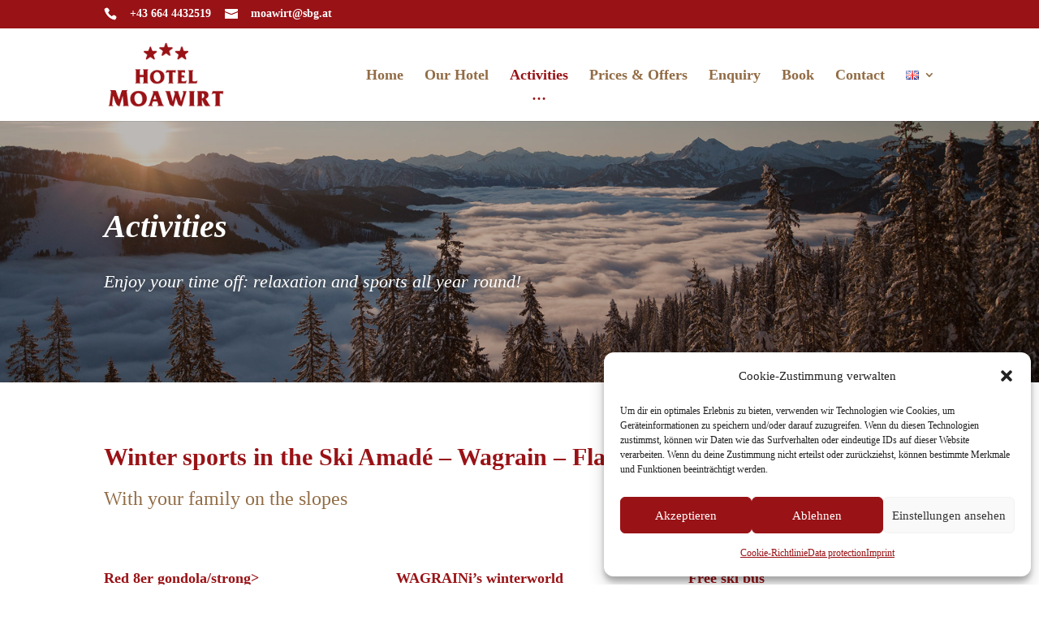

--- FILE ---
content_type: text/css
request_url: https://www.moawirt.com/wp-content/uploads/sgf-css/font-340506b8d18db13911609e2d8b7a93e3.css
body_size: 247
content:
@font-face {
	font-family: "PT Serif";
	font-weight: 400;
	font-style: normal;
	src: local('PT Serif'), local('PTSerif-Regular'), url(//www.moawirt.com.server01.panorama3d.at/wp-content/uploads/sgf-css/EJRVQgYoZZY2vCFuvAFWzr-_dSb_.woff2) format('woff2'), url(//www.moawirt.com.server01.panorama3d.at/wp-content/uploads/sgf-css/EJRVQgYoZZY2vCFuvAFWzrk.woff) format('woff');
	unicode-range: U+0000-00FF, U+0131, U+0152-0153, U+02BB-02BC, U+02C6, U+02DA, U+02DC, U+2000-206F, U+2074, U+20AC, U+2122, U+2191, U+2193, U+2212, U+2215, U+FEFF, U+FFFD;
}
@font-face {
	font-family: "PT Serif";
	font-weight: 400;
	font-style: italic;
	src: local('PT Serif Italic'), local('PTSerif-Italic'), url(//www.moawirt.com.server01.panorama3d.at/wp-content/uploads/sgf-css/EJRTQgYoZZY2vCFuvAFT_r21cgT9rcs.woff2) format('woff2'), url(//www.moawirt.com.server01.panorama3d.at/wp-content/uploads/sgf-css/EJRTQgYoZZY2vCFuvAFT_r21dA.woff) format('woff');
	unicode-range: U+0000-00FF, U+0131, U+0152-0153, U+02BB-02BC, U+02C6, U+02DA, U+02DC, U+2000-206F, U+2074, U+20AC, U+2122, U+2191, U+2193, U+2212, U+2215, U+FEFF, U+FFFD;
}
@font-face {
	font-family: "PT Serif";
	font-weight: 700;
	font-style: normal;
	src: local('PT Serif Bold'), local('PTSerif-Bold'), url(//www.moawirt.com.server01.panorama3d.at/wp-content/uploads/sgf-css/EJRSQgYoZZY2vCFuvAnt66qSVyvVp8NA.woff2) format('woff2'), url(//www.moawirt.com.server01.panorama3d.at/wp-content/uploads/sgf-css/EJRSQgYoZZY2vCFuvAnt66qSVy0.woff) format('woff');
	unicode-range: U+0000-00FF, U+0131, U+0152-0153, U+02BB-02BC, U+02C6, U+02DA, U+02DC, U+2000-206F, U+2074, U+20AC, U+2122, U+2191, U+2193, U+2212, U+2215, U+FEFF, U+FFFD;
}
@font-face {
	font-family: "PT Serif";
	font-weight: 700;
	font-style: italic;
	src: local('PT Serif Bold Italic'), local('PTSerif-BoldItalic'), url(//www.moawirt.com.server01.panorama3d.at/wp-content/uploads/sgf-css/EJRQQgYoZZY2vCFuvAFT9gaQZynfoOFC-I0.woff2) format('woff2'), url(//www.moawirt.com.server01.panorama3d.at/wp-content/uploads/sgf-css/EJRQQgYoZZY2vCFuvAFT9gaQZynfpg.woff) format('woff');
	unicode-range: U+0000-00FF, U+0131, U+0152-0153, U+02BB-02BC, U+02C6, U+02DA, U+02DC, U+2000-206F, U+2074, U+20AC, U+2122, U+2191, U+2193, U+2212, U+2215, U+FEFF, U+FFFD;
}
@font-face {
	font-family: "PT Serif";
	font-weight: 400;
	font-style: normal;
	src: local('PT Serif'), local('PTSerif-Regular'), url(//www.moawirt.com.server01.panorama3d.at/wp-content/uploads/sgf-css/EJRVQgYoZZY2vCFuvAFYzr-_dSb_nco.woff2) format('woff2'), url(//www.moawirt.com.server01.panorama3d.at/wp-content/uploads/sgf-css/EJRVQgYoZZY2vCFuvAFYzrk.woff) format('woff');
	unicode-range: U+0100-024F, U+0259, U+1E00-1EFF, U+2020, U+20A0-20AB, U+20AD-20CF, U+2113, U+2C60-2C7F, U+A720-A7FF;
}
@font-face {
	font-family: "PT Serif";
	font-weight: 400;
	font-style: italic;
	src: local('PT Serif Italic'), local('PTSerif-Italic'), url(//www.moawirt.com.server01.panorama3d.at/wp-content/uploads/sgf-css/EJRTQgYoZZY2vCFuvAFT_rO1cgT9rct48Q.woff2) format('woff2'), url(//www.moawirt.com.server01.panorama3d.at/wp-content/uploads/sgf-css/EJRTQgYoZZY2vCFuvAFT_rO1dA.woff) format('woff');
	unicode-range: U+0100-024F, U+0259, U+1E00-1EFF, U+2020, U+20A0-20AB, U+20AD-20CF, U+2113, U+2C60-2C7F, U+A720-A7FF;
}
@font-face {
	font-family: "PT Serif";
	font-weight: 700;
	font-style: normal;
	src: local('PT Serif Bold'), local('PTSerif-Bold'), url(//www.moawirt.com.server01.panorama3d.at/wp-content/uploads/sgf-css/EJRSQgYoZZY2vCFuvAnt66qcVyvVp8NAyIw.woff2) format('woff2'), url(//www.moawirt.com.server01.panorama3d.at/wp-content/uploads/sgf-css/EJRSQgYoZZY2vCFuvAnt66qcVy0.woff) format('woff');
	unicode-range: U+0100-024F, U+0259, U+1E00-1EFF, U+2020, U+20A0-20AB, U+20AD-20CF, U+2113, U+2C60-2C7F, U+A720-A7FF;
}
@font-face {
	font-family: "PT Serif";
	font-weight: 700;
	font-style: italic;
	src: local('PT Serif Bold Italic'), local('PTSerif-BoldItalic'), url(//www.moawirt.com.server01.panorama3d.at/wp-content/uploads/sgf-css/EJRQQgYoZZY2vCFuvAFT9gaQZyffoOFC-I2irw.woff2) format('woff2'), url(//www.moawirt.com.server01.panorama3d.at/wp-content/uploads/sgf-css/EJRQQgYoZZY2vCFuvAFT9gaQZyffpg.woff) format('woff');
	unicode-range: U+0100-024F, U+0259, U+1E00-1EFF, U+2020, U+20A0-20AB, U+20AD-20CF, U+2113, U+2C60-2C7F, U+A720-A7FF;
}

--- FILE ---
content_type: text/css
request_url: https://www.moawirt.com/wp-content/themes/Alpenblick/style.css?ver=4.23.4
body_size: -115
content:
/*
 Theme Name:     Alpenblick
 Theme URI:      https://www.sternpunkt.at
 Description:    Alpenblick Theme
 Author:         sternpunkt.internetideen OG
 Author URI:     https://www.sternpunkt.at
 Template:       Divi
 Version:        1.0.0
*/


/* =Theme customization starts here
------------------------------------------------------- */

@import 'css/all.css';

--- FILE ---
content_type: text/css
request_url: https://www.moawirt.com/wp-content/themes/Alpenblick/css/all.css
body_size: 1940
content:
/*
 *  Import styles
 */
/*
 *  Mixins
 */
/*
 *  Variables
 */
/*
 *  Body Base Layout
 * ------------------------------
 *
 * - Topline
 * - Logo
 * - Navigation
 * - Sidebar
 * - Footer
 * - Cookie Notice
 *
 */
@media screen and (max-width: 767px) {
  #top-header .container {
    width: 100%;
  }
}
#top-header #et-info {
  width: 100%;
  font-size: .85rem;
}
#top-header #et-info.has-language {
  top: .2rem;
  padding-bottom: .5rem;
}
@media screen and (max-width: 767px) {
  #top-header #et-info.has-language {
    padding-right: 3rem;
  }
}
#top-header #et-info-phone,
#top-header #et-info-email {
  padding-left: 2rem;
  position: relative;
  display: inline-block;
  line-height: 1rem;
}
#top-header #et-info-phone:before,
#top-header #et-info-email:before {
  top: 0;
  left: 0;
  position: absolute;
  padding-right: .5rem;
  font-size: 1rem;
}
@media screen and (max-width: 405px) {
  #top-header #et-info-phone {
    margin-bottom: .5rem;
  }
}
#top-header #language-select {
  width: auto;
  top: 0;
  right: 0;
  bottom: 0;
  position: absolute;
  display: inline-block;
}
#top-header #language-select .widget {
  height: 100%;
}
#top-header #language-select .widget .wpml-ls-sidebars-langselect-header {
  height: 100%;
}
#top-header #language-select .widget .wpml-ls-sidebars-langselect-header ul {
  height: 100%;
}
#top-header #language-select .widget .wpml-ls-sidebars-langselect-header ul li {
  height: 100%;
}
#top-header #language-select .widget .wpml-ls-sidebars-langselect-header ul li a {
  height: 100%;
  line-height: 1.25rem;
}
#top-header #language-select .wpml-ls-legacy-dropdown .wpml-ls-flag + span {
  margin-left: .8rem;
}
#top-header #language-select h3 {
  display: none;
}
#top-header #language-select a {
  background-color: rgba(255, 255, 255, 0.15);
  border: none;
}
#top-header #language-select .wpml-ls-legacy-dropdown {
  width: 8rem;
}
@media screen and (max-width: 767px) {
  #top-header #language-select .wpml-ls-sidebars-langselect-header {
    width: 3rem;
  }
  #top-header #language-select .wpml-ls-native {
    display: none;
  }
  #top-header #language-select .js-wpml-ls-item-toggle {
    padding-right: .5rem;
  }
  #top-header #language-select .js-wpml-ls-item-toggle .wpml-ls-flag {
    display: inline-block;
    position: absolute;
    top: 0;
    left: 0;
    right: 0;
    bottom: 0;
    margin: auto;
  }
  #top-header #language-select .js-wpml-ls-item-toggle:after {
    content: none;
  }
}
#top-header #language-select .wpml-ls-sub-menu {
  background-color: white;
  color: black;
}
#top-header #language-select .wpml-ls-sub-menu li a {
  border: 1px solid #e0e0dd;
  color: black;
  transition: all 0.3s ease;
  -webkit-transition: all 0.3s ease;
  -moz-transition: all 0.3s ease;
}
#top-header #language-select .wpml-ls-sub-menu li a:hover,
#top-header #language-select .wpml-ls-sub-menu li a:focus {
  background-color: #ececea;
}
@media screen and (max-width: 981px) {
  .logo_container {
    text-align: center;
  }
}
@media screen and (min-width: 981px) and (max-width: 1100px) {
  .et_pb_svg_logo #logo {
    height: 50% !important;
  }
}
#main-header #et-top-navigation {
  padding-left: 0 !important;
}
#main-header:not(.et-fixed-header) #et-top-navigation #top-menu-nav ul#top-menu > li:not(.menu-item-has-children) > a {
  text-shadow: none;
}
#main-header:not(.et-fixed-header) #et-top-navigation #top-menu-nav ul#top-menu > li:not(.menu-item-has-children) > a:after {
  content: '…';
  position: absolute;
  left: 0;
  bottom: 0;
  width: 100%;
  height: 2px;
  opacity: 0;
  text-align: center;
  line-height: 0;
  -webkit-transform: translateY(-20px);
  -moz-transform: translateY(-20px);
  transform: translateY(-20px);
  -webkit-transition: -webkit-transform 0.3s, opacity 0.3s;
  -moz-transition: -moz-transform 0.3s, opacity 0.3s;
  transition: transform 0.3s, opacity 0.3s;
  pointer-events: none;
}
#main-header:not(.et-fixed-header) #et-top-navigation #top-menu-nav ul#top-menu > li:not(.menu-item-has-children) > a:hover:after,
#main-header:not(.et-fixed-header) #et-top-navigation #top-menu-nav ul#top-menu > li:not(.menu-item-has-children) > a:focus:after {
  opacity: 1;
  -webkit-transform: translateY(-30px);
  -moz-transform: translateY(-30px);
  transform: translateY(-30px);
}
@media screen and (min-width: 981px) and (max-width: 1200px) {
  #main-header:not(.et-fixed-header) #et-top-navigation #top-menu-nav ul#top-menu > li:not(.menu-item-has-children) {
    padding-right: 12px;
  }
  #main-header:not(.et-fixed-header) #et-top-navigation #top-menu-nav ul#top-menu > li:not(.menu-item-has-children) a {
    font-size: 14px;
  }
}
#main-header:not(.et-fixed-header) #et-top-navigation #top-menu-nav ul#top-menu > li:not(.menu-item-has-children).current-menu-item a:after {
  opacity: 1;
  -webkit-transform: translateY(-30px);
  -moz-transform: translateY(-30px);
  transform: translateY(-30px);
}
@media screen and (min-width: 981px) and (max-width: 1200px) {
  #main-header:not(.et-fixed-header) #et-top-navigation #top-menu-nav ul#top-menu .menu-item-has-children {
    padding-right: 12px;
  }
  #main-header:not(.et-fixed-header) #et-top-navigation #top-menu-nav ul#top-menu .menu-item-has-children > a:first-child {
    padding-right: 18px;
    font-size: 14px;
  }
}
#et-top-navigation #top-menu-nav .sub-menu li a {
  padding-left: 1.5rem;
  font-size: 1rem;
}
#et-top-navigation #top-menu-nav .sub-menu li a:before {
  content: "5";
  position: absolute;
  top: 5px;
  left: 0;
  font-family: ETmodules;
  font-size: 16px;
  font-weight: 800;
  transition: all 0.3s ease;
  -webkit-transition: all 0.3s ease;
  -moz-transition: all 0.3s ease;
}
#et-top-navigation #top-menu-nav .sub-menu li a:hover,
#et-top-navigation #top-menu-nav .sub-menu li a:focus {
  background-color: transparent;
}
#et-top-navigation #top-menu-nav .sub-menu li a:hover:before,
#et-top-navigation #top-menu-nav .sub-menu li a:focus:before {
  left: 3px;
}
.et_pb_widget_area_left {
  padding-left: 30px;
  padding-right: 0;
  border-right: none;
  border-left: 1px solid rgba(0, 0, 0, 0.1);
}
.et_pb_sidebar_0 h4.widgettitle {
  margin-bottom: 1em;
  font-weight: bold;
}
.advanced-sidebar-menu ul li.current_page_item {
  font-weight: bold;
}
#main-footer h4 {
  margin-bottom: .5rem;
  text-transform: uppercase;
}
#main-footer #footer-widgets {
  padding-top: 50px;
  padding-bottom: 35px;
}
#main-footer #footer-widgets .footer-widget {
  margin-bottom: 0 !important;
}
#main-footer #footer-widgets .footer-widget .fwidget {
  margin-bottom: 0;
}
@media screen and (max-width: 767px) {
  #main-footer #footer-widgets .footer-widget {
    padding-top: 3rem;
  }
  #main-footer #footer-widgets .footer-widget:first-of-type {
    padding-top: 0;
  }
}
@media screen and (max-width: 767px) {
  #main-footer #footer-widgets .footer-widget:nth-child(3) {
    margin-top: 3rem;
  }
}
@media screen and (min-width: 767px) and (max-width: 981px) {
  #main-footer #footer-widgets .footer-widget:nth-child(3) {
    width: 100% !important;
    padding-top: 2rem;
  }
  #main-footer #footer-widgets .footer-widget:nth-child(3) .fwidget {
    width: 100%;
  }
}
#main-footer .footer-widget:nth-child(2) .widget_text {
  width: 100%;
}
#main-footer .footer-widget:nth-child(2) .widget_text .textwidget {
  width: 100%;
}
#main-footer .footer-widget:nth-child(2) .widget_text .textwidget b {
  min-width: 20%;
  display: inline-block;
}
#main-footer .footer-widget:nth-child(2) .widget_text .textwidget a:hover,
#main-footer .footer-widget:nth-child(2) .widget_text .textwidget a:focus {
  text-decoration: underline;
}
#main-footer .footer-widget ul li {
  padding-left: 0;
}
@media screen and (min-width: 767px) and (max-width: 981px) {
  #main-footer .footer-widget ul li {
    padding-left: 0;
    width: 50%;
    display: inline-block;
    float: left;
  }
}
#main-footer .footer-widget ul li:before {
  content: none;
}
#main-footer .footer-widget ul li a {
  padding-left: 1.5rem;
  transition: all 0.3s ease;
  -webkit-transition: all 0.3s ease;
  -moz-transition: all 0.3s ease;
}
#main-footer .footer-widget ul li a:before {
  content: "5";
  position: absolute;
  top: 0;
  left: 0;
  font-family: ETmodules;
  font-size: 16px;
  font-weight: 800;
  transition: all 0.3s ease;
  -webkit-transition: all 0.3s ease;
  -moz-transition: all 0.3s ease;
}
#main-footer .footer-widget ul li a:hover,
#main-footer .footer-widget ul li a:focus {
  padding-left: 2rem;
}
#main-footer .footer-widget ul li a:hover:before,
#main-footer .footer-widget ul li a:focus:before {
  left: .5rem;
}
#main-footer .footer-widget ul ul {
  display: none;
}
@media screen and (max-width: 767px) {
  #main-footer .footer-widget:last-of-type .fwidget.widget_nav_menu {
    margin-bottom: 0 !important;
  }
}
#main-footer .footer-widget:last-of-type .fwidget.widget_nav_menu:last-of-type {
  width: 100%;
}
@media screen and (min-width: 1200px) {
  #main-footer .footer-widget:last-of-type .fwidget.widget_nav_menu:last-of-type {
    width: auto;
    margin-top: 2rem;
    float: right;
  }
}
.cookie-notice-container #cn-notice-text {
  display: block;
  margin: .75rem 10%;
  font-size: .9rem;
}
.cookie-notice-container a {
  display: inline-block;
  border: 1px solid white;
  padding: .25rem 1rem;
  background-color: rgba(255, 255, 255, 0.1);
  color: white;
  text-decoration: none;
  font-size: .9rem;
  font-weight: bold;
}
.cookie-notice-container a.cn-more-info {
  border: none;
  background-color: transparent;
  font-weight: normal;
  text-decoration: underline;
  padding: 0 0 1rem 0;
}
/*
 *  Typo
 * ------------------------------
 *
 * - Headline
 *
 */
#main-content h1 {
  margin-bottom: 1.5rem;
  font-weight: bold;
}
#main-content h2 {
  margin-bottom: 1rem;
  font-weight: bold !important;
  font-size: 175%;
}
#main-content h3 {
  margin-bottom: 1rem;
  font-size: 140%;
}
/*
 *  Fullwidth Modules
 * ------------------------------
 *
 * - Header Image
 * - Slider
 *
 */
.et_pb_fullwidth_header {
  padding: 50px 0;
}
@media screen and (min-width: 767px) {
  .et_pb_fullwidth_header {
    padding: 100px 0;
  }
  .et_pb_fullwidth_header .et_pb_fullwidth_header_subhead {
    margin-top: .5rem;
  }
}
.et_fullscreen_slider .et_pb_slides,
.et_fullscreen_slider .et_pb_slide,
.et_fullscreen_slider .et_pb_container {
  min-height: 100% !important;
  height: 100% !important;
}
@media screen and (max-width: 981px) {
  #main-content .et_pb_fullwidth_slider_0.et_pb_slider .et_pb_slide_description {
    padding: 0;
  }
}
#main-content .et-pb-controllers a {
  width: 10px;
  height: 10px;
}
/*
 *  Modules
 * ------------------------------
 *
 * - Informationstext
 * - Image & Text Slider
 * - Pricing Table
 * - Forms
 *
 */
#main-content .et_pb_blurb_content {
  padding: 1.5rem;
}
#main-content .et_pb_blurb_content .et_pb_module_header {
  margin-bottom: .75rem;
  text-align: center;
}
.image-text-slider {
  padding-top: 0 !important;
  padding-bottom: 0 !important;
  margin-bottom: 2em;
}
@media (min-width: 981px) {
  .image-text-slider .et_pb_column_2_3 {
    margin-right: 4%;
  }
}
.image-text-slider .et_pb_slide {
  min-height: 350px;
}
.image-text-slider .et_pb_text_inner {
  padding: 2em 1em 3em 2em;
}
@media screen and (min-width: 981px) {
  .image-text-slider .et_pb_text_inner {
    padding: 3em 1em 1em 0;
  }
}
#main-content .et_pb_pricing_table .et_pb_pricing_heading {
  padding-top: 1.25em;
  padding-bottom: 1.25em;
  margin-bottom: .75em;
}
#main-content .et_pb_pricing_table .et_pb_pricing_heading .et_pb_pricing_title {
  margin-bottom: 0;
}
#main-content .et_pb_pricing_table .et_pb_pricing_content_top {
  padding-bottom: .75em;
}
.et_pb_contact_form_container h1,
.et_pb_contact_form_container h2 {
  margin-bottom: 1rem;
}
.et_pb_contact_form_container .et_pb_contact p input,
.et_pb_contact_form_container .et_pb_contact p textarea,
.et_pb_contact_form_container .et_pb_subscribe .et_pb_contact_field input,
.et_pb_contact_form_container .et_pb_subscribe .et_pb_contact_field textarea,
.et_pb_contact_form_container .et_pb_contact_select {
  font-size: 0.95rem;
}


--- FILE ---
content_type: application/x-javascript
request_url: https://www.moawirt.com/wp-content/plugins/wp-datepicker/js/wpdp_auto_script.js?ver=202601161026
body_size: 1130
content:
	
	

	jQuery(document).ready(function($){


		
		if($('.wpcf7-form-control.wpcf7-repeater-add').length>0){
			$('.wpcf7-form-control.wpcf7-repeater-add').on('click', function(){
				wpdp_refresh_891(jQuery, true);
			});
		}
		
	
});
var wpdp_refresh_first_891 = 'yes';
var wpdp_intv_891;
var wpdp_counter_891 = 0;
var wpdp_month_array_891 = [];
var wpdp_dateFormat = "mm/dd/yy";
var wpdp_defaultDate = "";
function wpdp_refresh_891($, force){
			var wpml_code = wpdp_obj.wpml_current_language;
			
			wpml_code = (wpml_code?wpml_code:"en-GB");
			switch(wpml_code){
				case "en":
					wpml_code = "en-US";
				break;
			}
	
	
			
				if(typeof $.datepicker!='undefined' && typeof $.datepicker.regional[wpml_code]!='undefined'){
					
				wpdp_month_array_891 = $.datepicker.regional[wpml_code].monthNames;
									
				}
				
				
		
				


				if($("input[data-original_id='anreise']").length>0){
					
				$("input[data-original_id='anreise']").attr("autocomplete", "off");
					
				//document.title = wpdp_refresh_first=='yes';
				//force = true;
								if(wpdp_refresh_first_891 == 'yes' || force){
					
					
					
										
					if(typeof $.datepicker!='undefined')
					$("input[data-original_id='anreise']").datepicker( "destroy" );
					
					
					$("input[data-original_id='anreise']").removeClass("hasDatepicker");
					wpdp_refresh_first_891 = 'done';
					
				}
								$('body').on('mouseover, mousemove', function(){//
				
			
				
				if ($("input[data-original_id='anreise']").length>0) {
					$.each($("input[data-original_id='anreise']"), function(wp_si, wp_sv){
						if($(this).val()!=''){
							$(this).attr('data-default-val', $(this).val());
						}
					});
				}		
				
				
								if(wpdp_counter_891 > 2)
				clearInterval(wpdp_intv_891);
								
				
					
				if($("input[data-original_id='anreise'].hasDatepicker").length!=$("input[data-original_id='anreise']").length){

				
					
				$("input[data-original_id='anreise']").datepicker($.extend(  
					{},  // empty object  
					$.datepicker.regional[ wpml_code ],       // Dynamically  
					{  
 					dateFormat: wpdp_dateFormat
					}
				)).on( "change", function() {
						
				}); 
				
				
				
				
				
				$("input[data-original_id='anreise']").datepicker( "option", "dateFormat", "mm/dd/yy" );


setTimeout(function(){ 

	 $.each($("input[data-original_id='anreise']"), function(){

        
            $(this).prop('autocomplete', 'on');


         		 		
		var expected_default = $(this).data('default');		

		
		var expected_stamp = $(this).data('default_stamp');
		var expected_stamp_date = new Date(expected_stamp*1000);
		var expected_stamp_str = $.datepicker.formatDate('mm/dd/yy', expected_stamp_date);		 
	 
		if(expected_default != undefined && expected_default!=''){ $(this).datepicker().datepicker('setDate', expected_default); }
		if(expected_stamp != undefined && expected_stamp!=''){ $(this).datepicker().datepicker('setDate', expected_stamp_str); }		
		
	});
	
}, 100);
	






					$.each($("input[data-original_id='anreise']"), function(){
						var this_selector = $(this);
						var parent_form = this_selector.closest('form');
						
						parent_form.on('reset', function(){
							if(this_selector.data('default-val')!= ""){
								setTimeout(function(){
									if(this_selector.val() == ''){
										this_selector.val(this_selector.data('default-val'));
									}
								});
							}
						});
						if($(this).data('default-val')!= ""){
							$(this).val($(this).data('default-val'));
						}
						
					});
						
				
				}
				
				
				
				});
				}


				if($("input[data-original_id='abreise']").length>0){
					
				$("input[data-original_id='abreise']").attr("autocomplete", "off");
					
				//document.title = wpdp_refresh_first=='yes';
				//force = true;
								if(wpdp_refresh_first_891 == 'yes' || force){
					
					
					
										
					if(typeof $.datepicker!='undefined')
					$("input[data-original_id='abreise']").datepicker( "destroy" );
					
					
					$("input[data-original_id='abreise']").removeClass("hasDatepicker");
					wpdp_refresh_first_891 = 'done';
					
				}
								$('body').on('mouseover, mousemove', function(){//
				
			
				
				if ($("input[data-original_id='abreise']").length>0) {
					$.each($("input[data-original_id='abreise']"), function(wp_si, wp_sv){
						if($(this).val()!=''){
							$(this).attr('data-default-val', $(this).val());
						}
					});
				}		
				
				
								if(wpdp_counter_891 > 2)
				clearInterval(wpdp_intv_891);
								
				
					
				if($("input[data-original_id='abreise'].hasDatepicker").length!=$("input[data-original_id='abreise']").length){

				
					
				$("input[data-original_id='abreise']").datepicker($.extend(  
					{},  // empty object  
					$.datepicker.regional[ wpml_code ],       // Dynamically  
					{  
 					dateFormat: wpdp_dateFormat
					}
				)).on( "change", function() {
						
				}); 
				
				
				
				
				
				$("input[data-original_id='abreise']").datepicker( "option", "dateFormat", "mm/dd/yy" );


setTimeout(function(){ 

	 $.each($("input[data-original_id='abreise']"), function(){

        
            $(this).prop('autocomplete', 'on');


         		 		
		var expected_default = $(this).data('default');		

		
		var expected_stamp = $(this).data('default_stamp');
		var expected_stamp_date = new Date(expected_stamp*1000);
		var expected_stamp_str = $.datepicker.formatDate('mm/dd/yy', expected_stamp_date);		 
	 
		if(expected_default != undefined && expected_default!=''){ $(this).datepicker().datepicker('setDate', expected_default); }
		if(expected_stamp != undefined && expected_stamp!=''){ $(this).datepicker().datepicker('setDate', expected_stamp_str); }		
		
	});
	
}, 100);
	






					$.each($("input[data-original_id='abreise']"), function(){
						var this_selector = $(this);
						var parent_form = this_selector.closest('form');
						
						parent_form.on('reset', function(){
							if(this_selector.data('default-val')!= ""){
								setTimeout(function(){
									if(this_selector.val() == ''){
										this_selector.val(this_selector.data('default-val'));
									}
								});
							}
						});
						if($(this).data('default-val')!= ""){
							$(this).val($(this).data('default-val'));
						}
						
					});
						
				
				}
				
				
				
				});
				}
		


		
		$('.ui-datepicker').addClass('notranslate');
}
	wpdp_intv_891 = setInterval(function(){
		wpdp_counter_891++;
		wpdp_refresh_891(jQuery, false);
		
	}, 500);

	                jQuery(document).ready(function($){

                        $("input[data-original_id='anreise']").on('click', function(){

                            $('.ui-datepicker-div-wrapper').prop('class', 'ui-datepicker-div-wrapper wp_datepicker_option-1 ');

                        });

                        setTimeout(function () {
                                $("input[data-original_id='anreise']").click();
                                //$("//").focusout();
                        }, 1000);



                });

                            jQuery(document).ready(function($){

                        $("input[data-original_id='abreise']").on('click', function(){

                            $('.ui-datepicker-div-wrapper').prop('class', 'ui-datepicker-div-wrapper wp_datepicker_option-1 ');

                        });

                        setTimeout(function () {
                                $("input[data-original_id='abreise']").click();
                                //$("//").focusout();
                        }, 1000);



                });

            
    //wpdp_refresh_//(jQuery, false);
	
	    


--- FILE ---
content_type: application/x-javascript
request_url: https://www.moawirt.com/wp-content/themes/Alpenblick/js/disallow_w3c_dashboard.js?ver=1.0
body_size: -150
content:
/*
 *
 * Disallow W3c Dashboard for Editors
 * -----------------------------------
 *
 */


(function($) {
    console.log(2);

    window.setTimeout(function() {
        $('#wp-admin-bar-w3tc > a.ab-item').on('click', function(e) {
            e.preventDefault();
        })
    }, 500);

})(jQuery);
